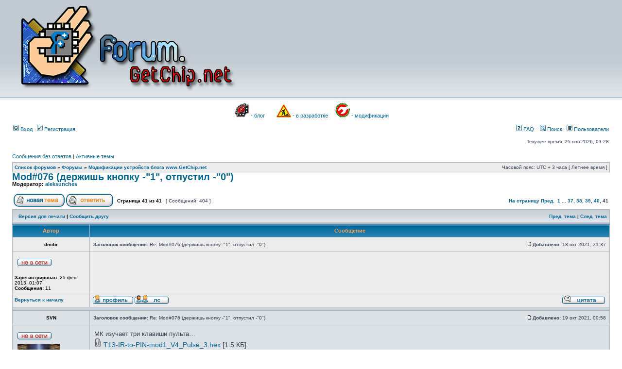

--- FILE ---
content_type: text/html; charset=UTF-8
request_url: http://forum.getchip.net/viewtopic.php?p=19095
body_size: 6482
content:
<!DOCTYPE html PUBLIC "-//W3C//DTD XHTML 1.0 Transitional//EN" "http://www.w3.org/TR/xhtml1/DTD/xhtml1-transitional.dtd">
<html xmlns="http://www.w3.org/1999/xhtml" dir="ltr" lang="ru-ru" xml:lang="ru-ru">
<head>

<meta http-equiv="content-type" content="text/html; charset=UTF-8" />
<meta http-equiv="content-language" content="ru-ru" />
<meta http-equiv="content-style-type" content="text/css" />
<meta http-equiv="imagetoolbar" content="no" />
<meta name="resource-type" content="document" />
<meta name="distribution" content="global" />
<meta name="copyright" content="2000, 2002, 2005, 2007 phpBB Group" />
<meta name="keywords" content="" />
<meta name="description" content="" />
<meta http-equiv="X-UA-Compatible" content="IE=EmulateIE7; IE=EmulateIE9" />

<title> &bull; Просмотр темы - Mod#076 (держишь кнопку -&quot;1&quot;, отпустил -&quot;0&quot;)</title>
<link rel="alternate" type="application/atom+xml" title="Канал - " href="http://forum.getchip.net/feed.php" /><link rel="alternate" type="application/atom+xml" title="Канал - Новые темы" href="http://forum.getchip.net/feed.php?mode=topics" /><link rel="alternate" type="application/atom+xml" title="Канал - Форум - Модификации устройств блога www.GetChip.net" href="http://forum.getchip.net/feed.php?f=24" /><link rel="alternate" type="application/atom+xml" title="Канал - Тема - Mod#076 (держишь кнопку -&quot;1&quot;, отпустил -&quot;0&quot;)" href="http://forum.getchip.net/feed.php?f=24&amp;t=351" />
<link rel="stylesheet" href="./styles/subsilver2/theme/stylesheet.css" type="text/css" />

<script type="text/javascript">
// <![CDATA[


function popup(url, width, height, name)
{
	if (!name)
	{
		name = '_popup';
	}

	window.open(url.replace(/&amp;/g, '&'), name, 'height=' + height + ',resizable=yes,scrollbars=yes,width=' + width);
	return false;
}

function jumpto()
{
	var page = prompt('Введите номер страницы, на которую хотите перейти:', '41');
	var per_page = '10';
	var base_url = './viewtopic.php?f=24&amp;t=351&amp;sid=1c02fc1cbffbd3ca7daa0db8c8f152f3';

	if (page !== null && !isNaN(page) && page == Math.floor(page) && page > 0)
	{
		if (base_url.indexOf('?') == -1)
		{
			document.location.href = base_url + '?start=' + ((page - 1) * per_page);
		}
		else
		{
			document.location.href = base_url.replace(/&amp;/g, '&') + '&start=' + ((page - 1) * per_page);
		}
	}
}

/**
* Find a member
*/
function find_username(url)
{
	popup(url, 760, 570, '_usersearch');
	return false;
}

/**
* Mark/unmark checklist
* id = ID of parent container, name = name prefix, state = state [true/false]
*/
function marklist(id, name, state)
{
	var parent = document.getElementById(id);
	if (!parent)
	{
		eval('parent = document.' + id);
	}

	if (!parent)
	{
		return;
	}

	var rb = parent.getElementsByTagName('input');
	
	for (var r = 0; r < rb.length; r++)
	{
		if (rb[r].name.substr(0, name.length) == name)
		{
			rb[r].checked = state;
		}
	}
}



	/**
	* Play quicktime file by determining it's width/height
	* from the displayed rectangle area
	*
	* Only defined if there is a file block present.
	*/
	function play_qt_file(obj)
	{
		var rectangle = obj.GetRectangle();

		if (rectangle)
		{
			rectangle = rectangle.split(',')
			var x1 = parseInt(rectangle[0]);
			var x2 = parseInt(rectangle[2]);
			var y1 = parseInt(rectangle[1]);
			var y2 = parseInt(rectangle[3]);

			var width = (x1 < 0) ? (x1 * -1) + x2 : x2 - x1;
			var height = (y1 < 0) ? (y1 * -1) + y2 : y2 - y1;
		}
		else
		{
			var width = 200;
			var height = 0;
		}

		obj.width = width;
		obj.height = height + 16;

		obj.SetControllerVisible(true);

		obj.Play();
	}


// ]]>
</script>





</head>
<body class="ltr">

<a name="top"></a>

<div id="wrapheader">

	<div id="logodesc">
		<table width="100%" cellspacing="0">
		<tr>
			<td><a href="./index.php?sid=1c02fc1cbffbd3ca7daa0db8c8f152f3"><img src="./styles/subsilver2/imageset/header-forum.png" alt="" title="" /></a></td>
			<td width="100%" align="center"><h1></h1><span class="gen"></span></td>
		</tr>
		</table>
	</div>

	
	

<p style="text-align: center;"> <a href="http://www.getchip.net" target="_blank"><img class="alignnone wp-image-4879" src="http://www.getchip.net/wp-content/uploads/cropped-getchip_logo-150x150.png" alt="Перейти к блогу GetChip.net" width="30" height="30" /></a> <a href="http://www.getchip.net">- блог</a>        <a href="http://www.forum.getchip.net/viewforum.php?f=8"><img class="alignnone wp-image-4905" src="http://www.getchip.net/wp-content/uploads/JilTE1.png" alt="JilTE[1]" width="30" height="27" /></a> <a href="http://www.forum.getchip.net/viewforum.php?f=8">- в разработке</a>     <a href="http://www.forum.getchip.net/viewforum.php?f=24"><img class="alignnone wp-image-5438" src="http://www.getchip.net/wp-content/uploads/mods.gif" alt="Модификации устройств" width="30" height="30" /></a> <a href="http://www.forum.getchip.net/viewforum.php?f=24">- модификации</a></p>
&nbsp;

	
	
	
	
	<div id="menubar">
		<table width="100%" cellspacing="0">
		<tr>
			<td class="genmed">
				<a href="./ucp.php?mode=login&amp;sid=1c02fc1cbffbd3ca7daa0db8c8f152f3"><img src="./styles/subsilver2/theme/images/icon_mini_login.gif" width="12" height="13" alt="*" /> Вход</a>&nbsp; &nbsp;<a href="./ucp.php?mode=register&amp;sid=1c02fc1cbffbd3ca7daa0db8c8f152f3"><img src="./styles/subsilver2/theme/images/icon_mini_register.gif" width="12" height="13" alt="*" /> Регистрация</a>
					
			</td>
			<td class="genmed" align="right">

				<a href="./faq.php?sid=1c02fc1cbffbd3ca7daa0db8c8f152f3"><img src="./styles/subsilver2/theme/images/icon_mini_faq.gif" width="12" height="13" alt="*" /> FAQ</a>
				&nbsp; &nbsp;<a href="./search.php?sid=1c02fc1cbffbd3ca7daa0db8c8f152f3"><img src="./styles/subsilver2/theme/images/icon_mini_search.gif" width="12" height="13" alt="*" /> Поиск</a>&nbsp; &nbsp;<a href="./memberlist.php?sid=1c02fc1cbffbd3ca7daa0db8c8f152f3"><img src="./styles/subsilver2/theme/images/icon_mini_members.gif" width="12" height="13" alt="*" /> Пользователи</a>
			</td>
		</tr>
		</table>
	</div>

	<div id="datebar">
		<table width="100%" cellspacing="0">
		<tr>
			<td class="gensmall"></td>
			<td class="gensmall" align="right">Текущее время: 25 янв 2026, 03:28<br /></td>
		</tr>
		</table>
	</div>

</div>

<div id="wrapcentre">

	
	<p class="searchbar">
		<span style="float: left;"><a href="./search.php?search_id=unanswered&amp;sid=1c02fc1cbffbd3ca7daa0db8c8f152f3">Сообщения без ответов</a> | <a href="./search.php?search_id=active_topics&amp;sid=1c02fc1cbffbd3ca7daa0db8c8f152f3">Активные темы</a></span>
		
	</p>
	

	<br style="clear: both;" />

	<table class="tablebg" width="100%" cellspacing="1" cellpadding="0" style="margin-top: 5px;">
	<tr>
		<td class="row1">
			<p class="breadcrumbs"><a href="./index.php?sid=1c02fc1cbffbd3ca7daa0db8c8f152f3">Список форумов</a> &#187; <a href="./viewforum.php?f=1&amp;sid=1c02fc1cbffbd3ca7daa0db8c8f152f3">Форумы</a> &#187; <a href="./viewforum.php?f=24&amp;sid=1c02fc1cbffbd3ca7daa0db8c8f152f3">Модификации устройств блога www.GetChip.net</a></p>
			<p class="datetime">Часовой пояс: UTC + 3 часа [ Летнее время ]</p>
		</td>
	</tr>
	</table>

<div id="pageheader">
	<h2><a class="titles" href="./viewtopic.php?f=24&amp;t=351&amp;start=400&amp;sid=1c02fc1cbffbd3ca7daa0db8c8f152f3">Mod#076 (держишь кнопку -&quot;1&quot;, отпустил -&quot;0&quot;)</a></h2>


	<p class="moderators">Модератор: <a href="./memberlist.php?mode=viewprofile&amp;u=71&amp;sid=1c02fc1cbffbd3ca7daa0db8c8f152f3">aleksunches</a></p>

</div>

<br clear="all" /><br />

<div id="pagecontent">

	<table width="100%" cellspacing="1">
	<tr>
		<td align="left" valign="middle" nowrap="nowrap">
		<a href="./posting.php?mode=post&amp;f=24&amp;sid=1c02fc1cbffbd3ca7daa0db8c8f152f3"><img src="./styles/subsilver2/imageset/ru/button_topic_new.gif" alt="Начать новую тему" title="Начать новую тему" /></a>&nbsp;<a href="./posting.php?mode=reply&amp;f=24&amp;t=351&amp;sid=1c02fc1cbffbd3ca7daa0db8c8f152f3"><img src="./styles/subsilver2/imageset/ru/button_topic_reply.gif" alt="Ответить на тему" title="Ответить на тему" /></a>
		</td>
		
			<td class="nav" valign="middle" nowrap="nowrap">&nbsp;Страница <strong>41</strong> из <strong>41</strong><br /></td>
			<td class="gensmall" nowrap="nowrap">&nbsp;[ Сообщений: 404 ]&nbsp;</td>
			<td class="gensmall" width="100%" align="right" nowrap="nowrap"><b><a href="#" onclick="jumpto(); return false;" title="Перейти на страницу…">На страницу</a> <a href="./viewtopic.php?f=24&amp;t=351&amp;sid=1c02fc1cbffbd3ca7daa0db8c8f152f3&amp;start=390">Пред.</a>&nbsp;&nbsp;<a href="./viewtopic.php?f=24&amp;t=351&amp;sid=1c02fc1cbffbd3ca7daa0db8c8f152f3">1</a> ... <a href="./viewtopic.php?f=24&amp;t=351&amp;sid=1c02fc1cbffbd3ca7daa0db8c8f152f3&amp;start=360">37</a><span class="page-sep">, </span><a href="./viewtopic.php?f=24&amp;t=351&amp;sid=1c02fc1cbffbd3ca7daa0db8c8f152f3&amp;start=370">38</a><span class="page-sep">, </span><a href="./viewtopic.php?f=24&amp;t=351&amp;sid=1c02fc1cbffbd3ca7daa0db8c8f152f3&amp;start=380">39</a><span class="page-sep">, </span><a href="./viewtopic.php?f=24&amp;t=351&amp;sid=1c02fc1cbffbd3ca7daa0db8c8f152f3&amp;start=390">40</a><span class="page-sep">, </span><strong>41</strong></b></td>
		
	</tr>
	</table>

	<table class="tablebg" width="100%" cellspacing="1">
	<tr>
		<td class="cat">
			<table width="100%" cellspacing="0">
			<tr>
				<td class="nav" nowrap="nowrap">&nbsp;
				<a href="./viewtopic.php?f=24&amp;t=351&amp;start=400&amp;sid=1c02fc1cbffbd3ca7daa0db8c8f152f3&amp;view=print" title="Версия для печати">Версия для печати</a> | <a href="./memberlist.php?mode=email&amp;t=351&amp;sid=1c02fc1cbffbd3ca7daa0db8c8f152f3" title="Сообщить другу">Сообщить другу</a>
				</td>
				<td class="nav" align="right" nowrap="nowrap"><a href="./viewtopic.php?f=24&amp;t=351&amp;view=previous&amp;sid=1c02fc1cbffbd3ca7daa0db8c8f152f3">Пред. тема</a> | <a href="./viewtopic.php?f=24&amp;t=351&amp;view=next&amp;sid=1c02fc1cbffbd3ca7daa0db8c8f152f3">След. тема</a>&nbsp;</td>
			</tr>
			</table>
		</td>
	</tr>

	</table>


	<table class="tablebg" width="100%" cellspacing="1">
	
		<tr>
			<th>Автор</th>
			<th>Сообщение</th>
		</tr>
	<tr class="row1">

			<td align="center" valign="middle">
				<a name="p19092"></a>
				<b class="postauthor">dmibr</b>
			</td>
			<td width="100%" height="25">
				<table width="100%" cellspacing="0">
				<tr>
				
					<td class="gensmall" width="100%"><div style="float: left;">&nbsp;<b>Заголовок сообщения:</b> Re: Mod#076 (держишь кнопку -&quot;1&quot;, отпустил -&quot;0&quot;)</div><div style="float: right;"><a href="./viewtopic.php?p=19092&amp;sid=1c02fc1cbffbd3ca7daa0db8c8f152f3#p19092"><img src="./styles/subsilver2/imageset/icon_post_target.gif" width="12" height="9" alt="Сообщение" title="Сообщение" /></a><b>Добавлено:</b> 18 окт 2021, 21:37&nbsp;</div></td>
				</tr>
				</table>
			</td>
		</tr>

		<tr class="row1">

			<td valign="top" class="profile">
				<table cellspacing="4" align="center" width="150">
			
				<tr>
					<td><img src="./styles/subsilver2/imageset/ru/icon_user_offline.gif" alt="Не в сети" title="Не в сети" /></td>
				</tr>
			
				</table>

				<span class="postdetails">
					<br /><b>Зарегистрирован:</b> 25 фев 2013, 01:07<br /><b>Сообщения:</b> 11
				</span>

			</td>
			<td valign="top">
				<table width="100%" cellspacing="5">
				<tr>
					<td>
					

						<div class="postbody"></div>

					<br clear="all" /><br />

						<table width="100%" cellspacing="0">
						<tr valign="middle">
							<td class="gensmall" align="right">
							
							</td>
						</tr>
						</table>
					</td>
				</tr>
				</table>
			</td>
		</tr>

		<tr class="row1">

			<td class="profile"><strong><a href="#wrapheader">Вернуться к началу</a></strong></td>
			<td><div class="gensmall" style="float: left;">&nbsp;<a href="./memberlist.php?mode=viewprofile&amp;u=766&amp;sid=1c02fc1cbffbd3ca7daa0db8c8f152f3"><img src="./styles/subsilver2/imageset/ru/icon_user_profile.gif" alt="Профиль" title="Профиль" /></a> <a href="./ucp.php?i=pm&amp;mode=compose&amp;action=quotepost&amp;p=19092&amp;sid=1c02fc1cbffbd3ca7daa0db8c8f152f3"><img src="./styles/subsilver2/imageset/ru/icon_contact_pm.gif" alt="Отправить личное сообщение" title="Отправить личное сообщение" /></a> &nbsp;</div> <div class="gensmall" style="float: right;"><a href="./posting.php?mode=quote&amp;f=24&amp;p=19092&amp;sid=1c02fc1cbffbd3ca7daa0db8c8f152f3"><img src="./styles/subsilver2/imageset/ru/icon_post_quote.gif" alt="Ответить с цитатой" title="Ответить с цитатой" /></a> &nbsp;</div></td>
	
		</tr>

	<tr>
		<td class="spacer" colspan="2" height="1"><img src="images/spacer.gif" alt="" width="1" height="1" /></td>
	</tr>
	</table>

	<table class="tablebg" width="100%" cellspacing="1">
	<tr class="row2">

			<td align="center" valign="middle">
				<a name="p19093"></a>
				<b class="postauthor">SVN</b>
			</td>
			<td width="100%" height="25">
				<table width="100%" cellspacing="0">
				<tr>
				
					<td class="gensmall" width="100%"><div style="float: left;">&nbsp;<b>Заголовок сообщения:</b> Re: Mod#076 (держишь кнопку -&quot;1&quot;, отпустил -&quot;0&quot;)</div><div style="float: right;"><a href="./viewtopic.php?p=19093&amp;sid=1c02fc1cbffbd3ca7daa0db8c8f152f3#p19093"><img src="./styles/subsilver2/imageset/icon_post_target.gif" width="12" height="9" alt="Сообщение" title="Сообщение" /></a><b>Добавлено:</b> 19 окт 2021, 00:58&nbsp;</div></td>
				</tr>
				</table>
			</td>
		</tr>

		<tr class="row2">

			<td valign="top" class="profile">
				<table cellspacing="4" align="center" width="150">
			
				<tr>
					<td><img src="./styles/subsilver2/imageset/ru/icon_user_offline.gif" alt="Не в сети" title="Не в сети" /></td>
				</tr>
			
				<tr>
					<td><img src="./download/file.php?avatar=392_1450365422.jpg" width="87" height="90" alt="Аватара пользователя" /></td>
				</tr>
			
				</table>

				<span class="postdetails">
					<br /><b>Зарегистрирован:</b> 29 май 2011, 17:59<br /><b>Сообщения:</b> 3769<br /><b>Откуда:</b> Россия
				</span>

			</td>
			<td valign="top">
				<table width="100%" cellspacing="5">
				<tr>
					<td>
					

						<div class="postbody">МК изучает три клавиши пульта…<br />
			<span class="genmed">
				<img src="./styles/subsilver2/imageset/icon_topic_attach.gif" width="14" height="18" alt="" title="" /> 
				<a href="./download/file.php?id=4314&amp;sid=1c02fc1cbffbd3ca7daa0db8c8f152f3">T13-IR-to-PIN-mod1_V4_Pulse_3.hex</a> [1.5 КБ]
			</span><br />
			<span class="gensmall">Скачиваний: 2177</span>
		

		<br />
	</div>

					<br clear="all" /><br />

						<table width="100%" cellspacing="0">
						<tr valign="middle">
							<td class="gensmall" align="right">
							
							</td>
						</tr>
						</table>
					</td>
				</tr>
				</table>
			</td>
		</tr>

		<tr class="row2">

			<td class="profile"><strong><a href="#wrapheader">Вернуться к началу</a></strong></td>
			<td><div class="gensmall" style="float: left;">&nbsp;<a href="./memberlist.php?mode=viewprofile&amp;u=392&amp;sid=1c02fc1cbffbd3ca7daa0db8c8f152f3"><img src="./styles/subsilver2/imageset/ru/icon_user_profile.gif" alt="Профиль" title="Профиль" /></a> <a href="./ucp.php?i=pm&amp;mode=compose&amp;action=quotepost&amp;p=19093&amp;sid=1c02fc1cbffbd3ca7daa0db8c8f152f3"><img src="./styles/subsilver2/imageset/ru/icon_contact_pm.gif" alt="Отправить личное сообщение" title="Отправить личное сообщение" /></a> &nbsp;</div> <div class="gensmall" style="float: right;"><a href="./posting.php?mode=quote&amp;f=24&amp;p=19093&amp;sid=1c02fc1cbffbd3ca7daa0db8c8f152f3"><img src="./styles/subsilver2/imageset/ru/icon_post_quote.gif" alt="Ответить с цитатой" title="Ответить с цитатой" /></a> &nbsp;</div></td>
	
		</tr>

	<tr>
		<td class="spacer" colspan="2" height="1"><img src="images/spacer.gif" alt="" width="1" height="1" /></td>
	</tr>
	</table>

	<table class="tablebg" width="100%" cellspacing="1">
	<tr class="row1">

			<td align="center" valign="middle">
				<a name="p19094"></a>
				<b class="postauthor">dmibr</b>
			</td>
			<td width="100%" height="25">
				<table width="100%" cellspacing="0">
				<tr>
				
					<td class="gensmall" width="100%"><div style="float: left;">&nbsp;<b>Заголовок сообщения:</b> Re: Mod#076 (держишь кнопку -&quot;1&quot;, отпустил -&quot;0&quot;)</div><div style="float: right;"><a href="./viewtopic.php?p=19094&amp;sid=1c02fc1cbffbd3ca7daa0db8c8f152f3#p19094"><img src="./styles/subsilver2/imageset/icon_post_target.gif" width="12" height="9" alt="Сообщение" title="Сообщение" /></a><b>Добавлено:</b> 19 окт 2021, 12:01&nbsp;</div></td>
				</tr>
				</table>
			</td>
		</tr>

		<tr class="row1">

			<td valign="top" class="profile">
				<table cellspacing="4" align="center" width="150">
			
				<tr>
					<td><img src="./styles/subsilver2/imageset/ru/icon_user_offline.gif" alt="Не в сети" title="Не в сети" /></td>
				</tr>
			
				</table>

				<span class="postdetails">
					<br /><b>Зарегистрирован:</b> 25 фев 2013, 01:07<br /><b>Сообщения:</b> 11
				</span>

			</td>
			<td valign="top">
				<table width="100%" cellspacing="5">
				<tr>
					<td>
					

						<div class="postbody"></div>

					<br clear="all" /><br />

						<table width="100%" cellspacing="0">
						<tr valign="middle">
							<td class="gensmall" align="right">
							
							</td>
						</tr>
						</table>
					</td>
				</tr>
				</table>
			</td>
		</tr>

		<tr class="row1">

			<td class="profile"><strong><a href="#wrapheader">Вернуться к началу</a></strong></td>
			<td><div class="gensmall" style="float: left;">&nbsp;<a href="./memberlist.php?mode=viewprofile&amp;u=766&amp;sid=1c02fc1cbffbd3ca7daa0db8c8f152f3"><img src="./styles/subsilver2/imageset/ru/icon_user_profile.gif" alt="Профиль" title="Профиль" /></a> <a href="./ucp.php?i=pm&amp;mode=compose&amp;action=quotepost&amp;p=19094&amp;sid=1c02fc1cbffbd3ca7daa0db8c8f152f3"><img src="./styles/subsilver2/imageset/ru/icon_contact_pm.gif" alt="Отправить личное сообщение" title="Отправить личное сообщение" /></a> &nbsp;</div> <div class="gensmall" style="float: right;"><a href="./posting.php?mode=quote&amp;f=24&amp;p=19094&amp;sid=1c02fc1cbffbd3ca7daa0db8c8f152f3"><img src="./styles/subsilver2/imageset/ru/icon_post_quote.gif" alt="Ответить с цитатой" title="Ответить с цитатой" /></a> &nbsp;</div></td>
	
		</tr>

	<tr>
		<td class="spacer" colspan="2" height="1"><img src="images/spacer.gif" alt="" width="1" height="1" /></td>
	</tr>
	</table>

	<table class="tablebg" width="100%" cellspacing="1">
	<tr class="row2">

			<td align="center" valign="middle">
				<a name="p19095"></a>
				<b class="postauthor">SVN</b>
			</td>
			<td width="100%" height="25">
				<table width="100%" cellspacing="0">
				<tr>
				
					<td class="gensmall" width="100%"><div style="float: left;">&nbsp;<b>Заголовок сообщения:</b> Re: Mod#076 (держишь кнопку -&quot;1&quot;, отпустил -&quot;0&quot;)</div><div style="float: right;"><a href="./viewtopic.php?p=19095&amp;sid=1c02fc1cbffbd3ca7daa0db8c8f152f3#p19095"><img src="./styles/subsilver2/imageset/icon_post_target.gif" width="12" height="9" alt="Сообщение" title="Сообщение" /></a><b>Добавлено:</b> 19 окт 2021, 15:49&nbsp;</div></td>
				</tr>
				</table>
			</td>
		</tr>

		<tr class="row2">

			<td valign="top" class="profile">
				<table cellspacing="4" align="center" width="150">
			
				<tr>
					<td><img src="./styles/subsilver2/imageset/ru/icon_user_offline.gif" alt="Не в сети" title="Не в сети" /></td>
				</tr>
			
				<tr>
					<td><img src="./download/file.php?avatar=392_1450365422.jpg" width="87" height="90" alt="Аватара пользователя" /></td>
				</tr>
			
				</table>

				<span class="postdetails">
					<br /><b>Зарегистрирован:</b> 29 май 2011, 17:59<br /><b>Сообщения:</b> 3769<br /><b>Откуда:</b> Россия
				</span>

			</td>
			<td valign="top">
				<table width="100%" cellspacing="5">
				<tr>
					<td>
					

						<div class="postbody"></div>

					
						<br clear="all" /><br />

						<table class="tablebg" width="100%" cellspacing="1">
						<tr>
							<td class="row3"><b class="genmed">Вложения: </b></td>
						</tr>
						
							<tr>
								<td class="row2">
			<span class="genmed">
				<img src="./styles/subsilver2/imageset/icon_topic_attach.gif" width="14" height="18" alt="" title="" /> 
				<a href="./download/file.php?id=4315&amp;sid=1c02fc1cbffbd3ca7daa0db8c8f152f3">T13-IR-to-PIN-mod1_V4_Pulse_3.zip</a> [17.32 КБ]
			</span><br />
			<span class="gensmall">Скачиваний: 2168</span>
		

		<br />
	</td>
							</tr>
						
						</table>
					

						<table width="100%" cellspacing="0">
						<tr valign="middle">
							<td class="gensmall" align="right">
							
							</td>
						</tr>
						</table>
					</td>
				</tr>
				</table>
			</td>
		</tr>

		<tr class="row2">

			<td class="profile"><strong><a href="#wrapheader">Вернуться к началу</a></strong></td>
			<td><div class="gensmall" style="float: left;">&nbsp;<a href="./memberlist.php?mode=viewprofile&amp;u=392&amp;sid=1c02fc1cbffbd3ca7daa0db8c8f152f3"><img src="./styles/subsilver2/imageset/ru/icon_user_profile.gif" alt="Профиль" title="Профиль" /></a> <a href="./ucp.php?i=pm&amp;mode=compose&amp;action=quotepost&amp;p=19095&amp;sid=1c02fc1cbffbd3ca7daa0db8c8f152f3"><img src="./styles/subsilver2/imageset/ru/icon_contact_pm.gif" alt="Отправить личное сообщение" title="Отправить личное сообщение" /></a> &nbsp;</div> <div class="gensmall" style="float: right;"><a href="./posting.php?mode=quote&amp;f=24&amp;p=19095&amp;sid=1c02fc1cbffbd3ca7daa0db8c8f152f3"><img src="./styles/subsilver2/imageset/ru/icon_post_quote.gif" alt="Ответить с цитатой" title="Ответить с цитатой" /></a> &nbsp;</div></td>
	
		</tr>

	<tr>
		<td class="spacer" colspan="2" height="1"><img src="images/spacer.gif" alt="" width="1" height="1" /></td>
	</tr>
	</table>

	<table width="100%" cellspacing="1" class="tablebg">
	<tr align="center">
		<td class="cat"><form name="viewtopic" method="post" action="./viewtopic.php?f=24&amp;t=351&amp;start=400&amp;sid=1c02fc1cbffbd3ca7daa0db8c8f152f3"><span class="gensmall">Показать сообщения за:</span> <select name="st" id="st"><option value="0" selected="selected">Все сообщения</option><option value="1">1 день</option><option value="7">7 дней</option><option value="14">2 недели</option><option value="30">1 месяц</option><option value="90">3 месяца</option><option value="180">6 месяцев</option><option value="365">1 год</option></select>&nbsp;<span class="gensmall">Поле сортировки</span> <select name="sk" id="sk"><option value="a">Автор</option><option value="t" selected="selected">Время размещения</option><option value="s">Заголовок</option></select> <select name="sd" id="sd"><option value="a" selected="selected">по возрастанию</option><option value="d">по убыванию</option></select>&nbsp;<input class="btnlite" type="submit" value="Перейти" name="sort" /></form></td>
	</tr>
	</table>
	

	<table width="100%" cellspacing="1">
	<tr>
		<td align="left" valign="middle" nowrap="nowrap">
		<a href="./posting.php?mode=post&amp;f=24&amp;sid=1c02fc1cbffbd3ca7daa0db8c8f152f3"><img src="./styles/subsilver2/imageset/ru/button_topic_new.gif" alt="Начать новую тему" title="Начать новую тему" /></a>&nbsp;<a href="./posting.php?mode=reply&amp;f=24&amp;t=351&amp;sid=1c02fc1cbffbd3ca7daa0db8c8f152f3"><img src="./styles/subsilver2/imageset/ru/button_topic_reply.gif" alt="Ответить на тему" title="Ответить на тему" /></a>
		</td>
		
			<td class="nav" valign="middle" nowrap="nowrap">&nbsp;Страница <strong>41</strong> из <strong>41</strong><br /></td>
			<td class="gensmall" nowrap="nowrap">&nbsp;[ Сообщений: 404 ]&nbsp;</td>
			<td class="gensmall" width="100%" align="right" nowrap="nowrap"><b><a href="#" onclick="jumpto(); return false;" title="Перейти на страницу…">На страницу</a> <a href="./viewtopic.php?f=24&amp;t=351&amp;sid=1c02fc1cbffbd3ca7daa0db8c8f152f3&amp;start=390">Пред.</a>&nbsp;&nbsp;<a href="./viewtopic.php?f=24&amp;t=351&amp;sid=1c02fc1cbffbd3ca7daa0db8c8f152f3">1</a> ... <a href="./viewtopic.php?f=24&amp;t=351&amp;sid=1c02fc1cbffbd3ca7daa0db8c8f152f3&amp;start=360">37</a><span class="page-sep">, </span><a href="./viewtopic.php?f=24&amp;t=351&amp;sid=1c02fc1cbffbd3ca7daa0db8c8f152f3&amp;start=370">38</a><span class="page-sep">, </span><a href="./viewtopic.php?f=24&amp;t=351&amp;sid=1c02fc1cbffbd3ca7daa0db8c8f152f3&amp;start=380">39</a><span class="page-sep">, </span><a href="./viewtopic.php?f=24&amp;t=351&amp;sid=1c02fc1cbffbd3ca7daa0db8c8f152f3&amp;start=390">40</a><span class="page-sep">, </span><strong>41</strong></b></td>
		
	</tr>
	</table>

</div>

<div id="pagefooter"></div>

<br clear="all" />
<table class="tablebg" width="100%" cellspacing="1" cellpadding="0" style="margin-top: 5px;">
	<tr>
		<td class="row1">
			<p class="breadcrumbs"><a href="./index.php?sid=1c02fc1cbffbd3ca7daa0db8c8f152f3">Список форумов</a> &#187; <a href="./viewforum.php?f=1&amp;sid=1c02fc1cbffbd3ca7daa0db8c8f152f3">Форумы</a> &#187; <a href="./viewforum.php?f=24&amp;sid=1c02fc1cbffbd3ca7daa0db8c8f152f3">Модификации устройств блога www.GetChip.net</a></p>
			<p class="datetime">Часовой пояс: UTC + 3 часа [ Летнее время ]</p>
		</td>
	</tr>
	</table>
	<br clear="all" />

	<table class="tablebg" width="100%" cellspacing="1">
	<tr>
		<td class="cat"><h4>Кто сейчас на конференции</h4></td>
	</tr>
	<tr>
		<td class="row1"><p class="gensmall">Сейчас этот форум просматривают: нет зарегистрированных пользователей и гости: 1</p></td>
	</tr>
	</table>


<br clear="all" />

<table width="100%" cellspacing="1">
<tr>
	<td width="40%" valign="top" nowrap="nowrap" align="left"></td>
	<td align="right" valign="top" nowrap="nowrap"><span class="gensmall">Вы <strong>можете</strong> начинать темы<br />Вы <strong>можете</strong> отвечать на сообщения<br />Вы <strong>не можете</strong> редактировать свои сообщения<br />Вы <strong>не можете</strong> удалять свои сообщения<br />Вы <strong>не можете</strong> добавлять вложения<br /></span></td>
</tr>
</table>

<br clear="all" />

<table width="100%" cellspacing="0">
<tr>
	<td><form method="post" name="search" action="./search.php?t=351&amp;sid=1c02fc1cbffbd3ca7daa0db8c8f152f3"><span class="gensmall">Найти:</span> <input class="post" type="text" name="keywords" size="20" /> <input class="btnlite" type="submit" value="Перейти" /></form></td>
	<td align="right">
	<form method="post" name="jumpbox" action="./viewforum.php?sid=1c02fc1cbffbd3ca7daa0db8c8f152f3" onsubmit="if(document.jumpbox.f.value == -1){return false;}">

	<table cellspacing="0" cellpadding="0" border="0">
	<tr>
		<td nowrap="nowrap"><span class="gensmall">Перейти:</span>&nbsp;<select name="f" onchange="if(this.options[this.selectedIndex].value != -1){ document.forms['jumpbox'].submit() }">

		
			<option value="-1">Выберите форум</option>
		<option value="-1">------------------</option>
			<option value="1">Форумы</option>
		
			<option value="7">&nbsp; &nbsp;Обсуждение готовых устройств блога www.GetChip.net</option>
		
			<option value="24" selected="selected">&nbsp; &nbsp;Модификации устройств блога www.GetChip.net</option>
		
			<option value="8">&nbsp; &nbsp;Устройства в разработке.</option>
		
			<option value="14">&nbsp; &nbsp;Программаторы и отладочные платы.</option>
		
			<option value="9">&nbsp; &nbsp;Интересные идеи и схемы.</option>
		
			<option value="17">&nbsp; &nbsp;&quot;Я сделал!&quot;</option>
		
			<option value="10">&nbsp; &nbsp;Общие вопросы по электронике.</option>
		
			<option value="15">&nbsp; &nbsp;Радиолюбительские технологии.</option>
		
			<option value="40">Games</option>
		
			<option value="41">&nbsp; &nbsp;Порты игр из Arduboy</option>
		
			<option value="23">Программирование  на Algorithm Builder</option>
		
			<option value="16">&nbsp; &nbsp;Общие вопросы по Algorithm Builder</option>
		
			<option value="18">&nbsp; &nbsp;Библиотека алгоритмов для Algorithm Builder</option>
		
			<option value="19">Программирование на Си</option>
		
			<option value="20">&nbsp; &nbsp;Общие вопросы по Си</option>
		
			<option value="21">&nbsp; &nbsp;Библиотеки Си</option>
		
			<option value="22">Разное</option>
		
			<option value="12">&nbsp; &nbsp;Просто общение.</option>
		
			<option value="11">&nbsp; &nbsp;Вопросы по работе форума и блога.</option>
		
			<option value="25">&nbsp; &nbsp;Закрытый</option>
		
			<option value="26">&nbsp; &nbsp;ZiChip</option>
		
			<option value="29">&nbsp; &nbsp;&nbsp; &nbsp;База знаний ZiChip</option>
		
			<option value="31">&nbsp; &nbsp;&nbsp; &nbsp;ZiChip Devices - эмулятор-отладчик устройств</option>
		
			<option value="27">&nbsp; &nbsp;&nbsp; &nbsp;ZiChip Tuner - настройщик устройств и сети.</option>
		
			<option value="39">&nbsp; &nbsp;&nbsp; &nbsp;258 Base Duino (ATmega328)</option>
		
			<option value="30">&nbsp; &nbsp;&nbsp; &nbsp;257 Базовое устройство ATmega48 (разработка остановлена)</option>
		
			<option value="32">&nbsp; &nbsp;&nbsp; &nbsp;Устройства ZiChip в разработке</option>
		
			<option value="33">&nbsp; &nbsp;Эффектор</option>
		
			<option value="35">&nbsp; &nbsp;&nbsp; &nbsp;Устройство Эффектор</option>
		
			<option value="34">&nbsp; &nbsp;&nbsp; &nbsp;Программа для управления Эффектор-12</option>
		
			<option value="38">&nbsp; &nbsp;&nbsp; &nbsp;Устройства, использующие Эффектор</option>
		
			<option value="37">&nbsp; &nbsp;&nbsp; &nbsp;Другие программы и плагины, работающие с Эффектором</option>
		
			<option value="36">&nbsp; &nbsp;&nbsp; &nbsp;Эффектор-2 (в разработке)</option>
		

		</select>&nbsp;<input class="btnlite" type="submit" value="Перейти" /></td>
	</tr>
	</table>

	</form>
</td>
</tr>
</table>


</div>

<!--
	We request you retain the full copyright notice below including the link to www.phpbb.com.
	This not only gives respect to the large amount of time given freely by the developers
	but also helps build interest, traffic and use of phpBB3. If you (honestly) cannot retain
	the full copyright we ask you at least leave in place the "Powered by phpBB" line, with
	"phpBB" linked to www.phpbb.com. If you refuse to include even this then support on our
	forums may be affected.

	The phpBB Group : 2006
//-->




<div id="wrapfooter">
	
	<span class="copyright">Powered by <a href="http://www.phpbb.com/">phpBB</a> &copy; 2000, 2002, 2005, 2007 phpBB Group
	<br /><a href='http://www.phpbbguru.net/'>Русская поддержка phpBB</a></span>
</div>

</body>
</html>